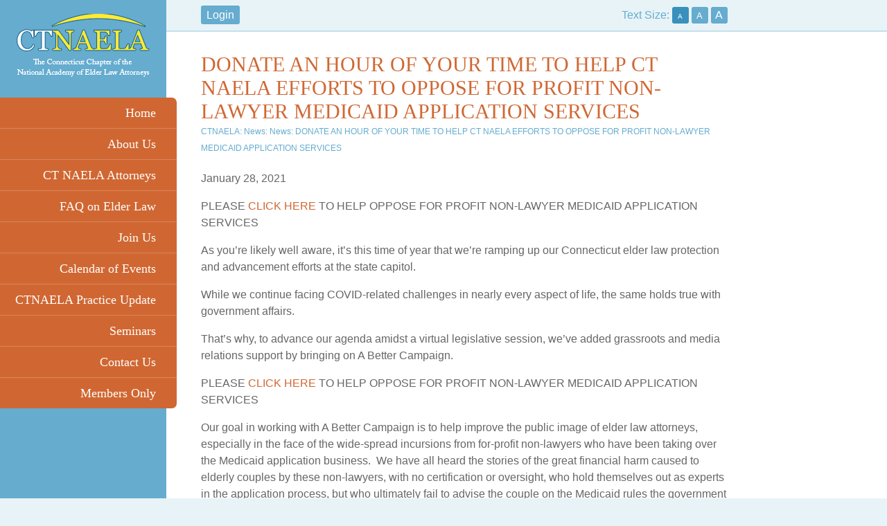

--- FILE ---
content_type: text/html; charset=UTF-8
request_url: https://www.ctnaela.org/2021/01/donate-an-hour-of-your-time-to-ct-naela/
body_size: 5268
content:
<!DOCTYPE html>
<head>
<meta charset="UTF-8" />
<meta id="viewport" name="viewport" content ="width=device-width, minimum-scale=1.0, maximum-scale=1.0, user-scalable=no" />
<title>DONATE AN HOUR OF YOUR TIME TO HELP CT NAELA EFFORTS TO OPPOSE FOR PROFIT NON-LAWYER MEDICAID APPLICATION SERVICES |  CTNAELA</title>
<meta name="description" content="">
<meta name="copyright" content="Copyright &copy; 2026">
<link rel="author" href="https://www.ctnaela.org/wp-content/themes/ctnaela2015/humans.txt">

<meta property="og:image" content="https://www.ctnaela.org/wp-content/themes/ctnaela2015/img/thumb.jpg">
<link rel="shortcut icon" href="https://www.ctnaela.org/wp-content/themes/ctnaela2015/favicon.ico">

<link rel='dns-prefetch' href='//s.w.org' />
<link rel="alternate" type="application/rss+xml" title="CTNAELA &raquo; DONATE AN HOUR OF YOUR TIME TO HELP CT NAELA EFFORTS TO OPPOSE FOR PROFIT NON-LAWYER MEDICAID APPLICATION SERVICES Comments Feed" href="https://www.ctnaela.org/2021/01/donate-an-hour-of-your-time-to-ct-naela/feed/" />
		<script type="text/javascript">
			window._wpemojiSettings = {"baseUrl":"https:\/\/s.w.org\/images\/core\/emoji\/12.0.0-1\/72x72\/","ext":".png","svgUrl":"https:\/\/s.w.org\/images\/core\/emoji\/12.0.0-1\/svg\/","svgExt":".svg","source":{"concatemoji":"https:\/\/www.ctnaela.org\/wp-includes\/js\/wp-emoji-release.min.js?ver=5.4.1"}};
			/*! This file is auto-generated */
			!function(e,a,t){var r,n,o,i,p=a.createElement("canvas"),s=p.getContext&&p.getContext("2d");function c(e,t){var a=String.fromCharCode;s.clearRect(0,0,p.width,p.height),s.fillText(a.apply(this,e),0,0);var r=p.toDataURL();return s.clearRect(0,0,p.width,p.height),s.fillText(a.apply(this,t),0,0),r===p.toDataURL()}function l(e){if(!s||!s.fillText)return!1;switch(s.textBaseline="top",s.font="600 32px Arial",e){case"flag":return!c([127987,65039,8205,9895,65039],[127987,65039,8203,9895,65039])&&(!c([55356,56826,55356,56819],[55356,56826,8203,55356,56819])&&!c([55356,57332,56128,56423,56128,56418,56128,56421,56128,56430,56128,56423,56128,56447],[55356,57332,8203,56128,56423,8203,56128,56418,8203,56128,56421,8203,56128,56430,8203,56128,56423,8203,56128,56447]));case"emoji":return!c([55357,56424,55356,57342,8205,55358,56605,8205,55357,56424,55356,57340],[55357,56424,55356,57342,8203,55358,56605,8203,55357,56424,55356,57340])}return!1}function d(e){var t=a.createElement("script");t.src=e,t.defer=t.type="text/javascript",a.getElementsByTagName("head")[0].appendChild(t)}for(i=Array("flag","emoji"),t.supports={everything:!0,everythingExceptFlag:!0},o=0;o<i.length;o++)t.supports[i[o]]=l(i[o]),t.supports.everything=t.supports.everything&&t.supports[i[o]],"flag"!==i[o]&&(t.supports.everythingExceptFlag=t.supports.everythingExceptFlag&&t.supports[i[o]]);t.supports.everythingExceptFlag=t.supports.everythingExceptFlag&&!t.supports.flag,t.DOMReady=!1,t.readyCallback=function(){t.DOMReady=!0},t.supports.everything||(n=function(){t.readyCallback()},a.addEventListener?(a.addEventListener("DOMContentLoaded",n,!1),e.addEventListener("load",n,!1)):(e.attachEvent("onload",n),a.attachEvent("onreadystatechange",function(){"complete"===a.readyState&&t.readyCallback()})),(r=t.source||{}).concatemoji?d(r.concatemoji):r.wpemoji&&r.twemoji&&(d(r.twemoji),d(r.wpemoji)))}(window,document,window._wpemojiSettings);
		</script>
		<style type="text/css">
img.wp-smiley,
img.emoji {
	display: inline !important;
	border: none !important;
	box-shadow: none !important;
	height: 1em !important;
	width: 1em !important;
	margin: 0 .07em !important;
	vertical-align: -0.1em !important;
	background: none !important;
	padding: 0 !important;
}
</style>
			<style type="text/css">
				</style>
	<link rel='stylesheet' id='wp-block-library-css'  href='https://www.ctnaela.org/wp-includes/css/dist/block-library/style.min.css?ver=5.4.1' type='text/css' media='all' />
<link rel='stylesheet' id='tablepress-default-css'  href='https://www.ctnaela.org/wp-content/plugins/tablepress/css/default.min.css?ver=1.8' type='text/css' media='all' />
<link rel='stylesheet' id='wp-paginate-css'  href='https://www.ctnaela.org/wp-content/plugins/wp-paginate/css/wp-paginate.css?ver=2.0.1' type='text/css' media='screen' />
<link rel='https://api.w.org/' href='https://www.ctnaela.org/wp-json/' />
<link rel="EditURI" type="application/rsd+xml" title="RSD" href="https://www.ctnaela.org/xmlrpc.php?rsd" />
<link rel="wlwmanifest" type="application/wlwmanifest+xml" href="https://www.ctnaela.org/wp-includes/wlwmanifest.xml" /> 
<link rel='prev' title='United States Bankruptcy Court, D. Connecticut, Hartford Division issues January 5, 2021 decision finding fraudulent transfer of home by debtor to her son in consideration of son&#8217;s caregiving services to debtor' href='https://www.ctnaela.org/2021/01/united-states-bankruptcy-court-d-connecticut-hartford-division-issues-january-5-2021-decision-finding-fraudulent-transfer-of-home-by-debtor-to-son-in-consideration-of-sons-caregiving-services-to/' />
<link rel='next' title='CT NAELA LUNCH AND LEARN &#8211; ABLE ACCOUNTS &#8211; ON FRIDAY, MARCH 12, 2021 FROM NOON TO 1:00 P.M.' href='https://www.ctnaela.org/2021/02/ct-naela-lunch-and-learn-able-accounts-on-friday-march-10-2021-from-noon-to-100-p-m/' />
<meta name="generator" content="WordPress 5.4.1" />
<link rel="canonical" href="https://www.ctnaela.org/2021/01/donate-an-hour-of-your-time-to-ct-naela/" />
<link rel='shortlink' href='https://www.ctnaela.org/?p=3300' />
<link rel="alternate" type="application/json+oembed" href="https://www.ctnaela.org/wp-json/oembed/1.0/embed?url=https%3A%2F%2Fwww.ctnaela.org%2F2021%2F01%2Fdonate-an-hour-of-your-time-to-ct-naela%2F" />
<link rel="alternate" type="text/xml+oembed" href="https://www.ctnaela.org/wp-json/oembed/1.0/embed?url=https%3A%2F%2Fwww.ctnaela.org%2F2021%2F01%2Fdonate-an-hour-of-your-time-to-ct-naela%2F&#038;format=xml" />
<script type="text/javascript">
	window._se_plugin_version = '8.1.6';
</script>

<script>
  (function(i,s,o,g,r,a,m){i['GoogleAnalyticsObject']=r;i[r]=i[r]||function(){
  (i[r].q=i[r].q||[]).push(arguments)},i[r].l=1*new Date();a=s.createElement(o),
  m=s.getElementsByTagName(o)[0];a.async=1;a.src=g;m.parentNode.insertBefore(a,m)
  })(window,document,'script','//www.google-analytics.com/analytics.js','ga');

  ga('create', 'UA-61385090-1', 'auto');
  ga('send', 'pageview');

</script>

<link rel="stylesheet" href="https://www.ctnaela.org/wp-content/themes/ctnaela2015/css/defaults.css" type="text/css" media="all" />
<link rel="stylesheet" href="https://www.ctnaela.org/wp-content/themes/ctnaela2015/style.css" type="text/css" media="all" />
<link rel="stylesheet" href="https://www.ctnaela.org/wp-content/themes/ctnaela2015/template/dist/styles/vendor.css" type="text/css" media="all" />
<link rel="stylesheet" href="https://www.ctnaela.org/wp-content/themes/ctnaela2015/template/dist/styles/main.css" type="text/css" media="all" />
</head>
<body class="post-template-default single single-post postid-3300 single-format-standard tribe-no-js">
    <!--[if lt IE 10]>
      <p class="browserupgrade">You are using an <strong>outdated</strong> browser. Please <a href="http://browsehappy.com/">upgrade your browser</a> to improve your experience.</p>
    <![endif]-->
<a class="skip-link screen-reader-text" href="#content">Skip to content</a>
  <header id="mobileHeader">
    <a href="#" class="open-panel">
      <i class="fa fa-bars"></i>
      <span>Menu</span>
    </a>
    <img src="https://www.ctnaela.org/wp-content/themes/ctnaela2015/template/dist/images/logo.png" alt="CTNAELA">
  </header>
  <div id="page">

  <nav id="mainNav">
    <div id="logo"><a href="https://www.ctnaela.org"><img src="https://www.ctnaela.org/wp-content/themes/ctnaela2015/template/dist/images/logo.png" alt="CTNAELA"></a></div>
    <div id="menuHolder">
      <ul id="menu-primary" class="menu"><li id="menu-item-2151" class="menu-item menu-item-type-post_type menu-item-object-page menu-item-home menu-item-2151"><a href="https://www.ctnaela.org/">Home</a></li>
<li id="menu-item-2152" class="menu-item menu-item-type-post_type menu-item-object-page menu-item-2152"><a href="https://www.ctnaela.org/about-us/">About Us</a></li>
<li id="menu-item-2154" class="menu-item menu-item-type-post_type menu-item-object-page menu-item-2154"><a href="https://www.ctnaela.org/ct-naela-attorneys/">CT NAELA Attorneys</a></li>
<li id="menu-item-2155" class="menu-item menu-item-type-post_type menu-item-object-page menu-item-2155"><a href="https://www.ctnaela.org/faq-on-elder-law">FAQ on Elder Law</a></li>
<li id="menu-item-2156" class="menu-item menu-item-type-post_type menu-item-object-page menu-item-2156"><a href="https://www.ctnaela.org/join-us/">Join Us</a></li>
<li id="menu-item-2179" class="menu-item menu-item-type-custom menu-item-object-custom menu-item-2179"><a href="http://www.ctnaela.org/events/">Calendar of Events</a></li>
<li id="menu-item-2178" class="menu-item menu-item-type-post_type menu-item-object-page menu-item-2178"><a href="https://www.ctnaela.org/practice-update">CTNAELA Practice Update</a></li>
<li id="menu-item-2158" class="menu-item menu-item-type-post_type menu-item-object-page menu-item-2158"><a href="https://www.ctnaela.org/seminars/">Seminars</a></li>
<li id="menu-item-2159" class="menu-item menu-item-type-post_type menu-item-object-page menu-item-2159"><a href="https://www.ctnaela.org/contact-us/">Contact Us</a></li>
<li id="menu-item-2160" class="menu-item menu-item-type-post_type menu-item-object-page menu-item-2160"><a href="https://www.ctnaela.org/members-only/">Members Only</a></li>
</ul>    </div>
  </nav>
  <div id="content">
    <header id="main-header">
      <div class="wrapper">
        <div class="row">
          <div id="login">
                          <a href="https://www.ctnaela.org/wp-login.php?redirect_to=https%3A%2F%2Fwww.ctnaela.org%2F2021%2F01%2Fdonate-an-hour-of-your-time-to-ct-naela%2F" class="button">Login</a>
                    </div>
        <div id="text-size">
          <span>Text Size: </span>
          <div class="active"><a href="#" class="small">A</a></div>
          <div><a href="#" class="medium">A</a></div>
          <div><a href="#" class="large">A</a></div>
        </div>
        </div>
      </div>
    </header>

    
  <div id="page-content">
  <div class="wrapper">
      <h1>
        DONATE AN HOUR OF YOUR TIME TO HELP CT NAELA EFFORTS TO OPPOSE FOR PROFIT NON-LAWYER MEDICAID APPLICATION SERVICES        </h1>








    <div id="breadcrumbs">
      <!-- Breadcrumb NavXT 5.6.0 -->
<a title="Go to CTNAELA." href="https://www.ctnaela.org">CTNAELA</a>: <span typeof="v:Breadcrumb"><a rel="v:url" property="v:title" title="Go to News." href="https://www.ctnaela.org/news/" class="post-root post post-post">News</a></span>: <a title="Go to the News category archives." href="https://www.ctnaela.org/category/news/">News</a>: <span typeof="v:Breadcrumb"><span property="v:title">DONATE AN HOUR OF YOUR TIME TO HELP CT NAELA EFFORTS TO OPPOSE FOR PROFIT NON-LAWYER MEDICAID APPLICATION SERVICES</span></span>    </div>
        <div class="row">
              <p>January 28, 2021</p>
      
<p>PLEASE <a rel="noreferrer noopener" href="https://secure.affinipay.com/pages/natlacadelderlawattorneysctchapter/donation" target="_blank">CLICK HERE</a> TO HELP OPPOSE FOR PROFIT NON-LAWYER MEDICAID APPLICATION SERVICES</p>



<p>As you&#8217;re likely well aware, it&#8217;s this time of year that we&#8217;re ramping up our Connecticut elder law protection and advancement efforts at the state capitol.</p>



<p>While we continue facing COVID-related challenges in nearly every aspect of life, the same holds true with government affairs.</p>



<p>That’s why, to advance our agenda amidst a virtual legislative session, we&#8217;ve added grassroots and media relations support by bringing on A Better Campaign.</p>



<p>PLEASE <a rel="noreferrer noopener" href="https://secure.affinipay.com/pages/natlacadelderlawattorneysctchapter/donation" target="_blank">CLICK HERE</a> TO HELP OPPOSE FOR PROFIT NON-LAWYER MEDICAID APPLICATION SERVICES</p>



<p>Our goal in working with A Better Campaign is to help improve the public image of elder law attorneys, especially in the face of the wide-spread incursions from for-profit non-lawyers who have been taking over the Medicaid application business.&nbsp; We have all heard the stories of the great financial harm caused to elderly couples by these non-lawyers, with no certification or oversight, who hold themselves out as experts in the application process, but who ultimately fail to advise the couple on the Medicaid rules the government intended to protect the spouse in the community from impoverishment.</p>



<p>Working closely with our lobbying team at Sullivan &amp; LeShane, we believe now more than ever, we&#8217;re well-positioned to bolster momentum for this and other CT-NAELA priorities.</p>



<p>However, to keep this effort going, we need additional resources.</p>



<p>That&#8217;s why we are asking all CT-NAELA members to contribute an additional $250 today to help oppose for profit non-lawyer Medicaid application services. Together, we&#8217;ll strengthen elder law in the short-term and for the long run.</p>
        </div>
  </div>
  </div>
</div>
</div>

<footer id="main-footer">
  <div class="wrapper">
    <div class="row">
    <div id="naela"><a href="http://www.naela.org"><img src="https://www.ctnaela.org/wp-content/themes/ctnaela2015/template/dist/images/naela.png" alt="NAELA"></a></div>
    <div id="copyright">
      &copy;2026 CT NAELA<br>
      <a href="https://www.ctnaela.org/sitemap/">Site Map</a>
    </div>
  </div>
</div>
</footer>

</div>
<script src="https://www.ctnaela.org/wp-content/themes/ctnaela2015/template/dist/scripts/vendor.js"></script>
<script src="https://www.ctnaela.org/wp-content/themes/ctnaela2015/template/dist/scripts/main.js"></script>
		<script>
		( function ( body ) {
			'use strict';
			body.className = body.className.replace( /\btribe-no-js\b/, 'tribe-js' );
		} )( document.body );
		</script>
		<script type='text/javascript'> /* <![CDATA[ */var tribe_l10n_datatables = {"aria":{"sort_ascending":": activate to sort column ascending","sort_descending":": activate to sort column descending"},"length_menu":"Show _MENU_ entries","empty_table":"No data available in table","info":"Showing _START_ to _END_ of _TOTAL_ entries","info_empty":"Showing 0 to 0 of 0 entries","info_filtered":"(filtered from _MAX_ total entries)","zero_records":"No matching records found","search":"Search:","pagination":{"all":"All","next":"Next","previous":"Previous"},"select":{"rows":{"0":"","_":": Selected %d rows","1":": Selected 1 row"}},"datepicker":{"dayNames":["Sunday","Monday","Tuesday","Wednesday","Thursday","Friday","Saturday"],"dayNamesShort":["Sun","Mon","Tue","Wed","Thu","Fri","Sat"],"dayNamesMin":["S","M","T","W","T","F","S"],"monthNames":["January","February","March","April","May","June","July","August","September","October","November","December"],"monthNamesShort":["January","February","March","April","May","June","July","August","September","October","November","December"],"nextText":"Next","prevText":"Prev","currentText":"Today","closeText":"Done"}};/* ]]> */ </script><script type='text/javascript' src='https://www.ctnaela.org/wp-includes/js/wp-embed.min.js?ver=5.4.1'></script>
<script type="text/css" id="tmpl-tribe_customizer_css">.tribe-events-list .tribe-events-loop .tribe-event-featured,
				.tribe-events-list #tribe-events-day.tribe-events-loop .tribe-event-featured,
				.type-tribe_events.tribe-events-photo-event.tribe-event-featured .tribe-events-photo-event-wrap,
				.type-tribe_events.tribe-events-photo-event.tribe-event-featured .tribe-events-photo-event-wrap:hover {
					background-color: #0ea0d7;
				}

				#tribe-events-content table.tribe-events-calendar .type-tribe_events.tribe-event-featured {
					background-color: #0ea0d7;
				}

				.tribe-events-list-widget .tribe-event-featured,
				.tribe-events-venue-widget .tribe-event-featured,
				.tribe-mini-calendar-list-wrapper .tribe-event-featured,
				.tribe-events-adv-list-widget .tribe-event-featured .tribe-mini-calendar-event {
					background-color: #0ea0d7;
				}

				.tribe-grid-body .tribe-event-featured.tribe-events-week-hourly-single {
					background-color: rgba(14,160,215, .7 );
					border-color: #0ea0d7;
				}

				.tribe-grid-body .tribe-event-featured.tribe-events-week-hourly-single:hover {
					background-color: #0ea0d7;
				}</script><style type="text/css" id="tribe_customizer_css">.tribe-events-list .tribe-events-loop .tribe-event-featured,
				.tribe-events-list #tribe-events-day.tribe-events-loop .tribe-event-featured,
				.type-tribe_events.tribe-events-photo-event.tribe-event-featured .tribe-events-photo-event-wrap,
				.type-tribe_events.tribe-events-photo-event.tribe-event-featured .tribe-events-photo-event-wrap:hover {
					background-color: #0ea0d7;
				}

				#tribe-events-content table.tribe-events-calendar .type-tribe_events.tribe-event-featured {
					background-color: #0ea0d7;
				}

				.tribe-events-list-widget .tribe-event-featured,
				.tribe-events-venue-widget .tribe-event-featured,
				.tribe-mini-calendar-list-wrapper .tribe-event-featured,
				.tribe-events-adv-list-widget .tribe-event-featured .tribe-mini-calendar-event {
					background-color: #0ea0d7;
				}

				.tribe-grid-body .tribe-event-featured.tribe-events-week-hourly-single {
					background-color: rgba(14,160,215, .7 );
					border-color: #0ea0d7;
				}

				.tribe-grid-body .tribe-event-featured.tribe-events-week-hourly-single:hover {
					background-color: #0ea0d7;
				}</style></body>
</html>

<!-- Page generated by LiteSpeed Cache 4.4 on 2026-01-18 05:50:37 -->

--- FILE ---
content_type: text/css
request_url: https://www.ctnaela.org/wp-content/themes/ctnaela2015/css/defaults.css
body_size: 90
content:
/* Overrides for WordPress Default Classes */
.post-edit-link{
  font-size: 12px;
  background:#23282D;
  padding:5px 8px;
  border-radius:5px;
  font-weight: bold;
  color: #fff !important;
  text-decoration: none;
}
.post-edit-link:hover{
  color:#fff;
  background:#999;
}
/* Captions & alignment */
.aligncenter, div.aligncenter {display: block; margin-left: auto; margin-right: auto;}
.alignleft {float: left; margin-right:20px; margin-bottom:20px;}
.alignright {float: right; margin-left:20px; margin-bottom:20px;}
img.alignleft, img.alignright{border-radius:10px;}
.wp-caption {max-width:100%; text-align: center; background-color: #f3f3f3; padding-top: 4px;}
.wp-caption img{}
.wp-caption p.wp-caption-text {font-size: 11px; line-height: 17px; padding: 0 4px 5px; margin: 0;}

.post .thumb{
  width:77px;
  margin-right:20px;
  float:left;
}


--- FILE ---
content_type: text/css
request_url: https://www.ctnaela.org/wp-content/themes/ctnaela2015/style.css
body_size: 368
content:
/*
Theme Name: CTNAELA 2015
Theme URI: http://ctnaela.com/
Author: Hauck Interactive, Inc.
Author URI: http://www.hauckinteractive.com/
Description: Custom Theme for CTNAELA.
Version: 2015
*/
.skip-link{display:none;}
header,footer{background-color:#999;}

.hidden{height:0 !important;display:none;}
.wp-post-image{
  width:100%;
  height:auto;
}
#subnav .current_page_item a{font-weight:bold !important;}
.page-id-2 .overview{font-weight: bold;}

.accordion dt, .accordion dd {
  padding: 10px;
  position: relative;
  border-bottom: 1px solid #e7f3f7;
}
.accordion dt:last-of-type, .accordion dd:last-of-type {
  border-bottom: 1px solid #e7f3f7;
}
.accordion dt a, .accordion dd a {
  display: block;
  text-decoration: none;
}
.accordion dt i, .accordion dd i {
  position: absolute;
  display: inline;
  right: 0;
  top: 15px;
}
.accordion dd {
  margin-left: 0;
  border-top: 0;
}
.accordion dd:last-of-type {
  border-top: 1px solid #e7f3f7;
  position: relative;
  top: -1px;
}
/* Officers Board */
.page-id-5 table{
  width:100%;
}
.page-id-5 td{
  width:50%;
  padding:20px 0;
}
/* TABLEPRESS */
.tablepress{
  margin:30px 0;
}
.tablepress .odd td {
    background-color: #e7f3f7;
    border-top:none;
    border-bottom: none;
}
td .button{
  font-size:12px;
}
/* PAGINATION */
.wp-paginate a, .wp-paginate span{
  border:none;
  display:inline-block;
  color:#65accf;
  background-color:#e7f3f7;
  margin:0 5px;
  padding:3px 8px 0 8px;
  border-radius:7px;
}
.wp-paginate span.current{
  margin:0 5px;
  padding:3px 8px 0 8px;
  border:none;
  color:#fff;
  background-color:#d06732;
}
.wp-paginate a:link, .wp-paginate a:visited{
  color:#65accf;
}
.wp-paginate a:hover, .wp-paginate a:active{
  color:#fff;
  background-color:#65accf;
}
.page-id-9 td{
  width:50%;
  vertical-align: top;
}















--- FILE ---
content_type: text/css
request_url: https://www.ctnaela.org/wp-content/themes/ctnaela2015/template/dist/styles/main.css
body_size: 2109
content:
html{box-sizing:border-box}*,*::after,*::before{box-sizing:inherit}html,body{height:100%}body{font-family:Helvetica,Arial,sans-serif;color:#666;background-color:#e7f3f7;line-height:24px}body.text-medium{font-size:18px}body.text-medium h1{font-size:32px;line-height:36px}body.text-medium h2,body.text-medium h3{font-size:22px;line-height:22px}body.text-medium .menu{font-size:20px}body.text-medium #breadcrumbs{font-size:14px}body.text-medium #copyright{font-size:14px;line-height:20px}body.text-large{font-size:20px}body.text-large h1{font-size:34px;line-height:38px}body.text-large h2,body.text-large h3{font-size:24px;line-height:28px}body.text-large .menu{font-size:22px}body.text-large #breadcrumbs{font-size:16px}body.text-large #copyright{font-size:16px;line-height:20px}h1{line-height:34px;font-size:30px;margin:0}h1,h2{font-family:Georgia,Times,serif;font-weight:400;color:#d06732}h2{transition:all .4s ease-out;font-size:20px;line-height:24px;margin-bottom:2px}a:hover h2{color:#000}h3{font-family:Georgia,Times,serif;font-weight:400;font-size:20px;line-height:24px;color:#65accf}strong,b{color:#000}a{transition:all .4s ease-out;text-decoration:none}a:link,a:visited{color:#d06732}a:hover{color:#273C7F}@media screen and (max-width:800px){th,td{font-size:12px}}hr{border:none;height:1px;background-color:#65accf;margin:30px 0}date{font-style:italic;font-size:12px}.readmore{font-size:12px;padding:3px 7px!important;float:right}.row{max-width:68em;margin-left:auto;margin-right:auto}.row::after{clear:both;content:"";display:table}.wrapper{max-width:800px;padding:0 20px}#mobileHeader{display:none;padding:20px 0;height:140px;text-align:center;background-color:#65accf}@media screen and (max-width:800px){#mobileHeader{display:block}}#login{color:#65accf;float:left;display:block;margin-right:2.3576515979%;width:48.821174201%;padding:10px 0}#login:last-child{margin-right:0}@media screen and (max-width:400px){#login{text-align:center;float:left;display:block;margin-right:2.3576515979%;width:100%}#login:last-child{margin-right:0}}#text-size{color:#65accf;float:left;display:block;margin-right:2.3576515979%;width:48.821174201%;text-align:right;padding:10px 0}#text-size:last-child{margin-right:0}@media screen and (max-width:400px){#text-size{text-align:center;float:left;display:block;margin-right:2.3576515979%;width:100%}#text-size:last-child{margin-right:0}}#text-size div{transition:all .4s ease-out;cursor:pointer;background-color:#65accf;border-radius:3px;text-align:center}#text-size div,#text-size div a{display:inline-block;width:24px;height:24px}#text-size div a:link,#text-size div a:visited{color:#fff}#text-size div.active,#text-size div:hover{background-color:#3990bc}.small{font-size:10px}.medium{font-size:13px}.large{font-size:16px}#page{background:url(../images/bgd.png) repeat-y;min-height:100%;padding-left:240px}@media screen and (max-width:800px){#page{left:0;padding-left:0;-webkit-transform:translate3d(0,0,0);transform:translate3d(0,0,0);transition:-webkit-transform 500ms ease;transition:transform 500ms ease}}@media screen and (max-width:800px){.openNav #page{left:0;-webkit-transform:translate3d(240px,0,0);transform:translate3d(240px,0,0);transition:-webkit-transform 500ms ease;transition:transform 500ms ease}}#content img{max-width:100%;height:auto}#hero{width:100%;height:auto}#page-content{min-height:600px;padding:30px;background-color:#fff;border-top:1px solid #c5e0ec;border-bottom:1px solid #c5e0ec}@media screen and (max-width:800px){#page-content{padding:30px 0}}.home #page-content{min-height:0}#logo{padding:20px 0 30px}#logo img{width:80%;height:auto;display:block;margin:0 auto}@media screen and (max-width:800px){#logo{display:none}}#menuHolder{width:255px;overflow:hidden;background:#d06732;border-top-right-radius:7px;border-bottom-right-radius:7px}@media screen and (max-width:800px){#menuHolder{width:100%}}ul.menu{font-family:Georgia,Times,serif;font-size:18px;padding:0;margin:0;width:100%}ul.menu li{transition:all .4s ease-out;text-align:right;list-style-type:none;display:block;margin:0;box-sizing:border-box;border-bottom:1px solid #d9855b}ul.menu li:last-child{border-bottom:0}ul.menu li:hover,ul.menu li.current_page_item,ul.menu li.current-menu-item{background:#b8511c}ul.menu li:hover a,ul.menu li.current_page_item a,ul.menu li.current-menu-item a{color:#ffeb36;text-decoration:none}ul.menu a{display:block;padding:10px 30px 10px 0;color:#fff}a.open-panel{position:absolute;top:36px;left:10%;display:none}a.open-panel i{display:block;font-size:30px;color:#fff;padding:8px 12px;border-radius:5px;background:#d06732}a.open-panel span{display:block;text-transform:uppercase;padding-top:4px;color:#ffeb36}@media screen and (max-width:800px){a.open-panel{display:inline}}@media screen and (max-width:400px){a.open-panel{top:36px;left:5%}}#mainNav{width:240px;position:absolute;left:0;top:0;height:100%;background:#65accf;background:gradient(top,#3990bc 1%,#65accf 100%)}@media screen and (max-width:800px){#mainNav{left:-240px;background:#d06732}}a.button{background-color:#65accf;border-radius:3px;padding:5px 8px}a.button:link,a.button:visited{color:#fff}a.button:hover{background-color:#3990bc}#main-header{padding-left:30px;background-color:#e7f3f7;border-bottom:1px solid #c5e0ec}@media screen and (max-width:800px){#main-header{padding-left:0}}#breadcrumbs{font-size:12px;margin-bottom:20px}#breadcrumbs,#breadcrumbs a{color:#65accf}#entry{min-height:100%;float:left;display:block;margin-right:2.3576515979%;width:74.4105871005%;margin-left:-102.3576515979%}#entry:last-child{margin-right:0}@media screen and (max-width:400px){#entry{margin-left:0%;float:left;display:block;margin-right:2.3576515979%;width:100%}#entry:last-child{margin-right:0}}#subnav{font-family:Georgia,Times,serif;float:left;display:block;margin-right:2.3576515979%;width:23.2317613015%;margin-left:76.7682386985%}#subnav:last-child{margin-right:0}@media screen and (max-width:400px){#subnav{margin-left:0%;float:left;display:block;margin-right:2.3576515979%;width:100%}#subnav:last-child{margin-right:0}}#subnav ul{margin:0;padding:0}#subnav li{list-style:none;border-bottom:1px solid #c5e0ec;padding:16px 0}#subnav tr,#subnav td{font-size:12px}#subnav li.active a{color:#b8511c!important;font-weight:700}#subnav a:link,#subnav a:visited{color:#d06732}#subnav a:hover,#subnav a.active{color:#000;text-decoration:none}#news-subnav{padding:10px 20px;border-radius:7px;color:#ffeb36!important;font-family:Georgia,Times,serif;float:left;display:block;margin-right:2.35765%;width:23.2318%;margin-left:76.7682%;background-color:#78A375}#news-subnav h2{margin-top:10px;color:#fff}#news-subnav a{color:#ffeb36}#news-subnav a:hover{color:#fff}#news-subnav ul{margin:0;padding:0 0 0 15px}#news-subnav li{list-style:none;border-bottom:none;padding:8px 0}form#attorneysearch,form#searchform{color:#fff;padding:20px;margin:20px 0 0;background:#65accf}form#attorneysearch input,form#searchform input,form#attorneysearch select,form#searchform select{margin-right:10px;color:#000}.attorney-col-1{padding:10px 0 10px 10px;float:left;display:block;margin-right:2.3576515979%;width:40.2913699012%}.attorney-col-1:last-child{margin-right:0}@media screen and (max-width:800px){.attorney-col-1{padding:10px 5px 0;float:left;display:block;margin-right:2.3576515979%;width:100%}.attorney-col-1:last-child{margin-right:0}}.attorney-col-2{padding:10px 5px;float:left;display:block;margin-right:2.3576515979%;width:31.7615656014%}.attorney-col-2:last-child{margin-right:0}@media screen and (max-width:800px){.attorney-col-2{padding:0 5px;float:left;display:block;margin-right:2.3576515979%;width:100%}.attorney-col-2:last-child{margin-right:0}}.attorney-col-3{padding:10px 10px 0 0;text-align:right;float:left;display:block;margin-right:2.3576515979%;width:23.2317613015%}.attorney-col-3:last-child{margin-right:0}@media screen and (max-width:800px){.attorney-col-3{padding:0 5px 10px;text-align:left;float:left;display:block;margin-right:2.3576515979%;width:100%}.attorney-col-3:last-child{margin-right:0}}.attorney-col-3 .button{background-color:#d06732}div.odd,#main-footer{background-color:#e7f3f7}#main-footer{padding-left:30px;color:#65accf}@media screen and (max-width:800px){#main-footer{padding-left:0}}#main-footer a:link,#main-footer a:visited{color:#65accf}#main-footer a:hover{color:#000}#naela{float:left;display:block;margin-right:2.3576515979%;width:48.821174201%;padding:20px 0}#naela:last-child{margin-right:0}#copyright{font-size:12px;line-height:16px;text-align:right;float:left;display:block;margin-right:2.3576515979%;width:48.821174201%;padding:20px 0}#copyright:last-child{margin-right:0}#homepage-hero{background:#78A375 url(../images/homepage.jpg) no-repeat;height:350px}@media screen and (max-width:800px){#homepage-hero{height:auto;padding-top:300px}}.home-feature{display:block;margin-bottom:20px}.home-feature .button{float:right;padding:5px 7px 3px;border-radius:3px;font-style:normal;font-family:Georgia,Times,serif;margin:10px 0;color:#fff;font-size:14px;text-transform:uppercase;background-color:#273C7F}.home-feature:hover .button{transition:all .4s ease-out;color:#ffeb36!important;background-color:#d06732}.home-feature:hover .message{transition:all .4s ease-out;color:#d06732!important}.home-wrapper{max-width:810px}.home-wrapper #news-feed{border-left:1px solid #c5e0ec;padding-left:30px}.message{font-family:Georgia,Times,serif;color:#273C7F;font-size:22px;font-style:italic;padding-top:70px;height:148px}@media screen and (max-width:800px){.message{padding-top:0;height:auto}}#news-feed{display:block;width:40.2913699012%;background:#fff;float:right;padding:0 20px;margin:30px 0}#news-feed:last-child{margin-right:0}@media screen and (max-width:800px){#news-feed{float:left;display:block;margin-right:2.3576515979%;width:100%}#news-feed:last-child{margin-right:0}}#news-feed h2{margin:0 0 10px;color:#273C7F}#news-feed td{vertical-align:top;font-size:12px;line-height:16px;padding:10px 0;border-top:1px solid #c5e0ec}#news-feed td.date{padding-right:10px}#news-feed a.more-button{margin-top:20px;float:right;font-family:Georgia,Times,serif;text-transform:uppercase;background-color:#273C7F;border-radius:3px;padding:5px 8px}#news-feed a.more-button:link,#news-feed a.more-button:visited{color:#fff}#news-feed a.more-button:hover{transition:all .4s ease-out;color:#ffeb36!important;background-color:#d06732}article.post{border-bottom:1px solid #c5e0ec;padding:0 0 20px;margin:0 20px 30px 0}#members-intro{padding:20px 10px 0 0;float:left;display:block;margin-right:2.3576515979%;width:57.3509785009%}#members-intro:last-child{margin-right:0}@media screen and (max-width:800px){#members-intro{padding:30px;float:left;display:block;margin-right:2.3576515979%;width:100%}#members-intro:last-child{margin-right:0}}.clearfix{clear:both}.home #page-content{padding:0;min-height:auto!important}#intro{height:350px;font-size:14px;background-color:#fff;display:block;margin-right:2.3576515979%;width:40.2913699012%;float:right;padding:35px 20px 0;min-height:300px}#intro h1{font-size:26px;line-height:30px}#intro:last-child{margin-right:0}@media screen and (max-width:800px){#intro{display:block;margin-right:2.3576515979%;width:100%;float:none;height:auto}#intro:last-child{margin-right:0}}#feature-a{padding:0 20px 0 50px;margin-top:30px;border-right:1px solid #c5e0ec;float:left;display:block;margin-right:2.3576515979%;width:31.7615656014%}#feature-a:last-child{margin-right:0}@media screen and (max-width:800px){#feature-a{border-top:1px solid #c5e0ec;margin-top:20px;padding:20px;border-right:none;float:left;display:block;margin-right:2.3576515979%;width:100%}#feature-a:last-child{margin-right:0}}#feature-b{margin-top:30px;float:left;display:block;margin-right:2.3576515979%;width:23.2317613015%}#feature-b:last-child{margin-right:0}@media screen and (max-width:800px){#feature-b{padding:20px;border-top:1px solid #c5e0ec;border-bottom:1px solid #c5e0ec;float:left;display:block;margin-right:2.3576515979%;width:100%}#feature-b:last-child{margin-right:0}}.feature--image{height:60px;margin-top:25px}@media screen and (max-width:800px){.feature--image{margin-top:0;margin-right:20px;width:145px;float:left}}

--- FILE ---
content_type: text/plain
request_url: https://www.google-analytics.com/j/collect?v=1&_v=j102&a=636878083&t=pageview&_s=1&dl=https%3A%2F%2Fwww.ctnaela.org%2F2021%2F01%2Fdonate-an-hour-of-your-time-to-ct-naela%2F&ul=en-us%40posix&dt=DONATE%20AN%20HOUR%20OF%20YOUR%20TIME%20TO%20HELP%20CT%20NAELA%20EFFORTS%20TO%20OPPOSE%20FOR%20PROFIT%20NON-LAWYER%20MEDICAID%20APPLICATION%20SERVICES%20%7C%20CTNAELA&sr=1280x720&vp=1280x720&_u=IEBAAEABAAAAACAAI~&jid=474398214&gjid=472683595&cid=383859690.1769099602&tid=UA-61385090-1&_gid=848099153.1769099602&_r=1&_slc=1&z=806596667
body_size: -450
content:
2,cG-M2YM8KJ6WR

--- FILE ---
content_type: application/javascript
request_url: https://www.ctnaela.org/wp-content/themes/ctnaela2015/template/dist/scripts/main.js
body_size: 99
content:
$(document).ready(function(){"use strict";$(".open-panel").click(function(){$("body").toggleClass("openNav")});var e=Cookies.get("textsize");switch(e){case"text-medium":$("#text-size div").removeClass("active"),$("a.medium").parent().addClass("active"),$("body").addClass("text-medium");break;case"text-large":$("#text-size div").removeClass("active"),$("a.large").parent().addClass("active"),$("body").addClass("text-large");break;default:$("#text-size div").removeClass("active"),$("a.small").parent().addClass("active")}$("a.small").click(function(e){e.preventDefault(),$("#text-size div").removeClass("active"),$(this).parent().addClass("active"),$("body").removeClass("text-small"),$("body").removeClass("text-medium"),$("body").removeClass("text-large"),Cookies.remove("textsize")}),$("a.medium").click(function(e){e.preventDefault(),$("#text-size div").removeClass("active"),$(this).parent().addClass("active"),$("body").removeClass("text-small"),$("body").addClass("text-medium"),$("body").removeClass("text-large"),Cookies.set("textsize","text-medium",{expires:7})}),$("a.large").click(function(e){e.preventDefault(),$("#text-size div").removeClass("active"),$(this).parent().addClass("active"),$("body").removeClass("text-small"),$("body").removeClass("text-medium"),$("body").addClass("text-large"),Cookies.set("textsize","text-large",{expires:7})});var a=$(".accordion > dd").hide();$(".accordion > dt > a").click(function(){return a.slideUp(),$(".fa-chevron-down").removeClass("fa-chevron-down").addClass("fa-chevron-right"),$(".open").not($(this).parent()).removeClass("open"),$(this).parent().hasClass("open")?($(this).parent().removeClass("open"),$(this).parent().find(".fa").removeClass("fa-chevron-down").addClass("fa-chevron-right")):($(this).parent().addClass("open"),$(this).parent().find(".fa").removeClass("fa-chevron-right").addClass("fa-chevron-down"),$(this).parent().next().slideDown()),!1})});